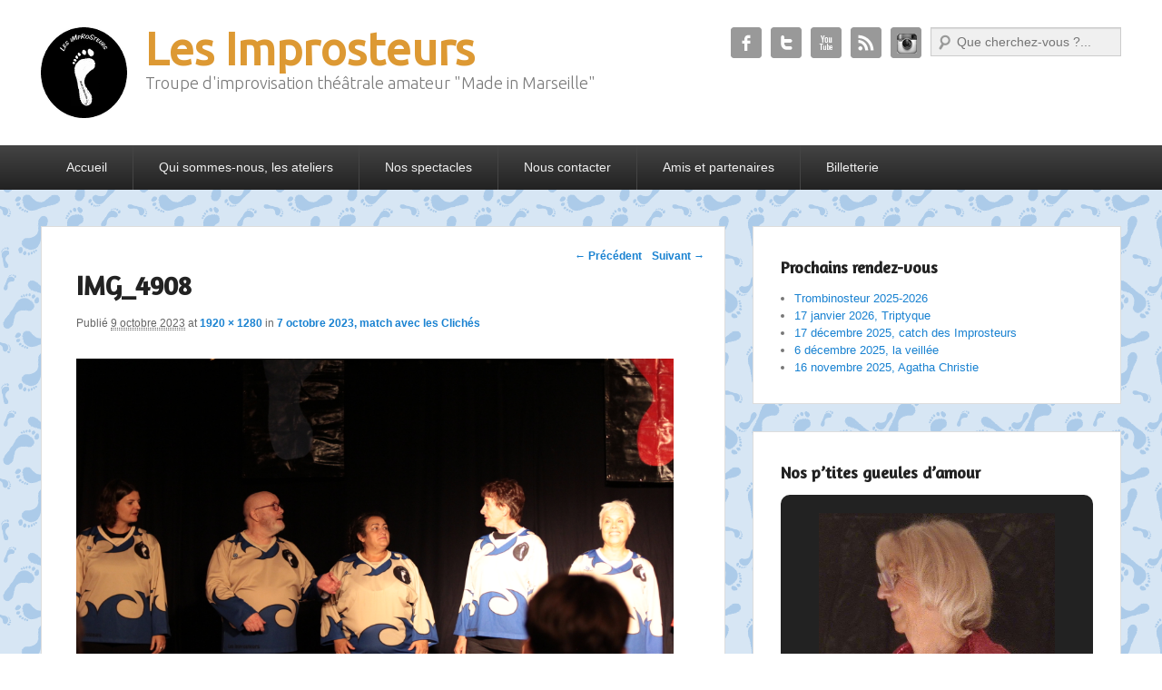

--- FILE ---
content_type: text/html; charset=UTF-8
request_url: https://improsteurs-marseille.com/7-octobre-2023-match-avec-les-cliches/img_4908/
body_size: 11905
content:
<!DOCTYPE html>
<!--[if IE 7]>
<html class="ie ie7" lang="fr-FR" prefix="og: http://ogp.me/ns#">
<![endif]-->
<!--[if IE 8]>
<html class="ie ie8" lang="fr-FR" prefix="og: http://ogp.me/ns#">
<![endif]-->
<!--[if !(IE 7) & !(IE 8)]><!-->
<html lang="fr-FR" prefix="og: http://ogp.me/ns#">
<!--<![endif]-->
<!--[if lt IE 9]>
    <script src="https://improsteurs-marseille.com/wp-content/themes/catch-evolution-pro/js/catchevolution-ielte8.min.js"></script>
<![endif]-->
<head>
<meta charset="UTF-8" />
<link rel="profile" href="https://gmpg.org/xfn/11" />
<link rel="pingback" href="https://improsteurs-marseille.com/xmlrpc.php" />
<title>IMG_4908 | Les Improsteurs</title>
<meta name="viewport" content="width=device-width, initial-scale=1.0">
<!-- This site is optimized with the Yoast SEO plugin v9.7 - https://yoast.com/wordpress/plugins/seo/ -->
<link rel="canonical" href="https://improsteurs-marseille.com/7-octobre-2023-match-avec-les-cliches/img_4908/" />
<link rel="publisher" href="https://www.google.com/+LesImprosteurs"/>
<meta property="og:locale" content="fr_FR" />
<meta property="og:type" content="article" />
<meta property="og:title" content="IMG_4908 | Les Improsteurs" />
<meta property="og:description" content="Articles similaires" />
<meta property="og:url" content="https://improsteurs-marseille.com/7-octobre-2023-match-avec-les-cliches/img_4908/" />
<meta property="og:site_name" content="Les Improsteurs" />
<meta property="article:publisher" content="https://fr-fr.facebook.com/LesImprosteurs" />
<meta property="og:image" content="https://improsteurs-marseille.com/wp-content/uploads/2023/09/IMG_4908.jpg" />
<meta property="og:image:secure_url" content="https://improsteurs-marseille.com/wp-content/uploads/2023/09/IMG_4908.jpg" />
<meta property="og:image:width" content="1920" />
<meta property="og:image:height" content="1280" />
<meta name="twitter:card" content="summary_large_image" />
<meta name="twitter:description" content="Articles similaires" />
<meta name="twitter:title" content="IMG_4908 | Les Improsteurs" />
<meta name="twitter:site" content="@improsteurs13" />
<meta name="twitter:image" content="https://improsteurs-marseille.com/wp-content/uploads/2023/09/IMG_4908.jpg" />
<meta name="twitter:creator" content="@improsteurs13" />
<script type='application/ld+json'>{"@context":"https://schema.org","@type":"Organization","url":"https://improsteurs-marseille.com/","sameAs":["https://fr-fr.facebook.com/LesImprosteurs","https://www.instagram.com/improsteurs/","https://www.google.com/+LesImprosteurs","https://www.youtube.com/c/lesimprosteurs","https://twitter.com/improsteurs13"],"@id":"https://improsteurs-marseille.com/#organization","name":"Les Improsteurs","logo":"https://improsteurs-marseille.com/wp-content/uploads/2025/12/improsteurs-logo.jpg"}</script>
<script type='application/ld+json'>{"@context":"https://schema.org","@type":"BreadcrumbList","itemListElement":[{"@type":"ListItem","position":1,"item":{"@id":"https://improsteurs-marseille.com/","name":"Accueil"}},{"@type":"ListItem","position":2,"item":{"@id":"https://improsteurs-marseille.com/7-octobre-2023-match-avec-les-cliches/","name":"7 octobre 2023, match avec les Clich\u00e9s"}},{"@type":"ListItem","position":3,"item":{"@id":"https://improsteurs-marseille.com/7-octobre-2023-match-avec-les-cliches/img_4908/","name":"IMG_4908"}}]}</script>
<!-- / Yoast SEO plugin. -->

<link rel='dns-prefetch' href='//s0.wp.com' />
<link rel='dns-prefetch' href='//s.w.org' />
<link rel="alternate" type="application/rss+xml" title="Les Improsteurs &raquo; Flux" href="https://improsteurs-marseille.com/feed/" />
<link rel="alternate" type="application/rss+xml" title="Les Improsteurs &raquo; Flux des commentaires" href="https://improsteurs-marseille.com/comments/feed/" />
<link rel="alternate" type="application/rss+xml" title="Les Improsteurs &raquo; IMG_4908 Flux des commentaires" href="https://improsteurs-marseille.com/7-octobre-2023-match-avec-les-cliches/img_4908/feed/" />
		<script type="text/javascript">
			window._wpemojiSettings = {"baseUrl":"https:\/\/s.w.org\/images\/core\/emoji\/11\/72x72\/","ext":".png","svgUrl":"https:\/\/s.w.org\/images\/core\/emoji\/11\/svg\/","svgExt":".svg","source":{"concatemoji":"https:\/\/improsteurs-marseille.com\/wp-includes\/js\/wp-emoji-release.min.js?ver=4.9.28"}};
			!function(e,a,t){var n,r,o,i=a.createElement("canvas"),p=i.getContext&&i.getContext("2d");function s(e,t){var a=String.fromCharCode;p.clearRect(0,0,i.width,i.height),p.fillText(a.apply(this,e),0,0);e=i.toDataURL();return p.clearRect(0,0,i.width,i.height),p.fillText(a.apply(this,t),0,0),e===i.toDataURL()}function c(e){var t=a.createElement("script");t.src=e,t.defer=t.type="text/javascript",a.getElementsByTagName("head")[0].appendChild(t)}for(o=Array("flag","emoji"),t.supports={everything:!0,everythingExceptFlag:!0},r=0;r<o.length;r++)t.supports[o[r]]=function(e){if(!p||!p.fillText)return!1;switch(p.textBaseline="top",p.font="600 32px Arial",e){case"flag":return s([55356,56826,55356,56819],[55356,56826,8203,55356,56819])?!1:!s([55356,57332,56128,56423,56128,56418,56128,56421,56128,56430,56128,56423,56128,56447],[55356,57332,8203,56128,56423,8203,56128,56418,8203,56128,56421,8203,56128,56430,8203,56128,56423,8203,56128,56447]);case"emoji":return!s([55358,56760,9792,65039],[55358,56760,8203,9792,65039])}return!1}(o[r]),t.supports.everything=t.supports.everything&&t.supports[o[r]],"flag"!==o[r]&&(t.supports.everythingExceptFlag=t.supports.everythingExceptFlag&&t.supports[o[r]]);t.supports.everythingExceptFlag=t.supports.everythingExceptFlag&&!t.supports.flag,t.DOMReady=!1,t.readyCallback=function(){t.DOMReady=!0},t.supports.everything||(n=function(){t.readyCallback()},a.addEventListener?(a.addEventListener("DOMContentLoaded",n,!1),e.addEventListener("load",n,!1)):(e.attachEvent("onload",n),a.attachEvent("onreadystatechange",function(){"complete"===a.readyState&&t.readyCallback()})),(n=t.source||{}).concatemoji?c(n.concatemoji):n.wpemoji&&n.twemoji&&(c(n.twemoji),c(n.wpemoji)))}(window,document,window._wpemojiSettings);
		</script>
		<style type="text/css">
img.wp-smiley,
img.emoji {
	display: inline !important;
	border: none !important;
	box-shadow: none !important;
	height: 1em !important;
	width: 1em !important;
	margin: 0 .07em !important;
	vertical-align: -0.1em !important;
	background: none !important;
	padding: 0 !important;
}
</style>
<link rel='stylesheet' id='juiz_last_tweet_widget-css'  href='https://improsteurs-marseille.com/wp-content/plugins/juiz-last-tweet-widget/css/juiz_last_tweet.css?ver=1.3.7' type='text/css' media='all' />
<link rel='stylesheet' id='quoty-css'  href='https://improsteurs-marseille.com/wp-content/plugins/quoty/public/css/quoty-public.min.css?ver=1.0.0' type='text/css' media='all' />
<link rel='stylesheet' id='catchevolution-web-font-css'  href='https://fonts.googleapis.com/css?family=Ubuntu:300,300italic,regular,italic,600,600italic|Amaranth:300,300italic,regular,italic,600,600italic&#038;subset=latin' type='text/css' media='all' />
<link rel='stylesheet' id='catch-evolution-css'  href='https://improsteurs-marseille.com/wp-content/themes/catch-evolution-pro/style.css' type='text/css' media='all' />
<link rel='stylesheet' id='catchevolution-responsive-css'  href='https://improsteurs-marseille.com/wp-content/themes/catch-evolution-pro/css/responsive.css?ver=4.9.28' type='text/css' media='all' />
<!--[if lt IE 9]>
<link rel='stylesheet' id='catchevolution-ie-css'  href='https://improsteurs-marseille.com/wp-content/themes/catch-evolution-pro/css/ie.css?ver=20141123' type='text/css' media='all' />
<![endif]-->
<link rel='stylesheet' id='tablepress-default-css'  href='https://improsteurs-marseille.com/wp-content/tablepress-combined.min.css?ver=7' type='text/css' media='all' />
<link rel='stylesheet' id='jetpack_css-css'  href='https://improsteurs-marseille.com/wp-content/plugins/jetpack/css/jetpack.css?ver=7.1.5' type='text/css' media='all' />
<link rel='stylesheet' id='jquery.lightbox.min.css-css'  href='https://improsteurs-marseille.com/wp-content/plugins/wp-jquery-lightbox/styles/lightbox.min.css?ver=1.4.6' type='text/css' media='all' />
<script>if (document.location.protocol != "https:") {document.location = document.URL.replace(/^http:/i, "https:");}</script><script type='text/javascript' src='https://improsteurs-marseille.com/wp-includes/js/jquery/jquery.js?ver=1.12.4'></script>
<script type='text/javascript' src='https://improsteurs-marseille.com/wp-includes/js/jquery/jquery-migrate.min.js?ver=1.4.1'></script>
<script type='text/javascript'>
/* <![CDATA[ */
var related_posts_js_options = {"post_heading":"h4"};
/* ]]> */
</script>
<script type='text/javascript' src='https://improsteurs-marseille.com/wp-content/plugins/jetpack/_inc/build/related-posts/related-posts.min.js?ver=20190204'></script>
<link rel='https://api.w.org/' href='https://improsteurs-marseille.com/wp-json/' />
<link rel="EditURI" type="application/rsd+xml" title="RSD" href="https://improsteurs-marseille.com/xmlrpc.php?rsd" />
<link rel="wlwmanifest" type="application/wlwmanifest+xml" href="https://improsteurs-marseille.com/wp-includes/wlwmanifest.xml" /> 
<meta name="generator" content="WordPress 4.9.28" />
<link rel='shortlink' href='https://wp.me/a4Z3Qw-5g2' />
<link rel="alternate" type="application/json+oembed" href="https://improsteurs-marseille.com/wp-json/oembed/1.0/embed?url=https%3A%2F%2Fimprosteurs-marseille.com%2F7-octobre-2023-match-avec-les-cliches%2Fimg_4908%2F" />
<link rel="alternate" type="text/xml+oembed" href="https://improsteurs-marseille.com/wp-json/oembed/1.0/embed?url=https%3A%2F%2Fimprosteurs-marseille.com%2F7-octobre-2023-match-avec-les-cliches%2Fimg_4908%2F&#038;format=xml" />
<style type="text/css"><!--
--></style>
<link rel='dns-prefetch' href='//v0.wordpress.com'/>
<link rel="shortcut icon" href="https://improsteurs-marseille.com/wp-content/uploads/2014/08/favicon-improsteurs.ico" type="image/x-icon" /><!-- Les Improsteurs inline CSS Styles -->
<style type="text/css" media="screen">
#header-content { padding-top: 30.00px; }
#header-content { padding-bottom: 30.00px; }
body, input, textarea { font-family: Tahoma, Geneva, sans-serif; }
#site-title a, #site-description { font-family: Ubuntu, sans-serif; }
h1, h2, h3, h4, h5, h6 { font-family: Amaranth, sans-serif; }
@media screen and (min-width: 961px) {
#site-title { font-size: 50.00px; line-height: 46.00px;  }
#site-description { font-size: 18.00px; line-height: 1.62em;  }
.hentry h1, .no-sidebar .entry-title, .error404 .entry-title { font-size: 30.00px; line-height: 1.62em;  }
}
</style>
<!-- refreshing cache --><link rel="apple-touch-icon-precomposed" href="https://improsteurs-marseille.com/wp-content/themes/catch-evolution/images/apple-touch-icon.png" />	<style type="text/css">
			#site-title a {
			color: #dd9933;
		}
			</style>
	<style type="text/css" id="custom-background-css">
body.custom-background { background-color: #ffffff; background-image: url("https://improsteurs-marseille.com/wp-content/uploads/2014/08/fond-bleu.png"); background-position: left top; background-size: auto; background-repeat: repeat; background-attachment: scroll; }
</style>
			<link rel="stylesheet" type="text/css" id="wp-custom-css" href="https://improsteurs-marseille.com/?custom-css=10326e6392" />
		</head>

<body data-rsssl=1 class="attachment attachment-template-default single single-attachment postid-20214 attachmentid-20214 attachment-jpeg custom-background right-sidebar">


<div id="page" class="hfeed site">

		
            
	<header id="branding" role="banner">
    	
        
    	<div id="header-content" class="clearfix">
        
        	<div class="wrapper">
				<div id="logo-wrap" class="clearfix"><div id="site-logo" class="title-right"><a href="https://improsteurs-marseille.com/" title="Les Improsteurs"><img src="https://improsteurs-marseille.com/wp-content/uploads/2014/07/logo-improsteurs-1001.png" alt="Les Improsteurs" /></a></div><!-- #site-logo --> 
			<div id="site-details" class="normal">
							<h1 id="site-title"><a href="https://improsteurs-marseille.com/" title="Les Improsteurs" rel="home">Les Improsteurs</a></h1>
			  
							<h2 id="site-description">Troupe d&#039;improvisation théâtrale amateur &quot;Made in Marseille&quot;</h2>
					</div>   
		</div><!-- #logo-wrap -->
<div id="sidebar-header-right" class="widget-area sidebar-top clearfix">
	<aside id="widget_catchevolution_social_search_widget-6" class="widget widget_widget_catchevolution_social_search_widget">
		<div class="social-profile"><ul><li class="facebook"><a href="https://fr-fr.facebook.com/LesImprosteurs" title="Facebook" target="_blank">Facebook</a></li><li class="twitter"><a href="https://twitter.com/improsteurs13" title="Twitter" target="_blank">Twitter</a></li><li class="you-tube"><a href="https://www.youtube.com/c/lesimprosteurs" title="YouTube" target="_blank">YouTube</a></li><li class="rss"><a href="https://improsteurs-marseille.com/feed/" title="RSS" target="_blank">RSS</a></li><li class="instagram"><a href="https://www.instagram.com/improsteurs/?igshid=NTc4MTIwNjQ2YQ%3D%3D" title="Instagram" target="_blank">Instagram</a></li><li class="social-search">	<form method="get" id="searchform" action="https://improsteurs-marseille.com/">
		<label for="s" class="assistive-text">Recherche</label>
		<input type="text" class="field" name="s" id="s" placeholder="Que cherchez-vous ?..." />
		<input type="submit" class="submit" name="submit" id="searchsubmit" value="Recherche" />
	</form>
</li>
		</ul></div></aside></div> <!-- #sidebar-top -->
            </div><!-- .wrapper -->
            
      	</div><!-- #header-content -->
        
    	           
        
	</header><!-- #branding -->
    
        <!-- Disable Header Image -->	
    <div id="header-menu">
        <nav id="access" role="navigation">
            <h3 class="assistive-text">Premier menu</h3>
                        <div class="skip-link"><a class="assistive-text" href="#content" title="Passer au contenu principal">Passer au contenu principal</a></div>
            <div class="skip-link"><a class="assistive-text" href="#secondary" title="Passer au contenu secondaire">Passer au contenu secondaire</a></div>
                    
            <div class="menu-header-container wrapper"><ul class="menu"><li id="menu-item-246" class="menu-item menu-item-type-post_type menu-item-object-page menu-item-home menu-item-246"><a href="https://improsteurs-marseille.com/">Accueil</a></li>
<li id="menu-item-261" class="menu-item menu-item-type-custom menu-item-object-custom menu-item-has-children menu-item-261"><a>Qui sommes-nous, les ateliers</a>
<ul class="sub-menu">
	<li id="menu-item-18093" class="menu-item menu-item-type-post_type menu-item-object-post menu-item-18093"><a href="https://improsteurs-marseille.com/le-trombinosteur-2022-2023/">Le trombinosteur 2024-2025</a></li>
	<li id="menu-item-13628" class="menu-item menu-item-type-post_type menu-item-object-page menu-item-13628"><a href="https://improsteurs-marseille.com/ateliers/">Ateliers en 2025-2026</a></li>
	<li id="menu-item-229" class="menu-item menu-item-type-post_type menu-item-object-page menu-item-229"><a href="https://improsteurs-marseille.com/qui/lassociation-en-corps-et-tous-jours/">L’association “En Corps et Tous Jours”</a></li>
	<li id="menu-item-230" class="menu-item menu-item-type-post_type menu-item-object-page menu-item-230"><a href="https://improsteurs-marseille.com/qui/hymne-improsteurs/">L’hymne des Improsteurs</a></li>
</ul>
</li>
<li id="menu-item-262" class="menu-item menu-item-type-custom menu-item-object-custom menu-item-has-children menu-item-262"><a href="https://wp.me/p4Z3Qw-3xo">Nos spectacles</a>
<ul class="sub-menu">
	<li id="menu-item-16779" class="menu-item menu-item-type-post_type menu-item-object-post menu-item-16779"><a href="https://improsteurs-marseille.com/nos-spectacles-en-2022-2023/">Nos spectacles en 2025-2026</a></li>
	<li id="menu-item-2139" class="menu-item menu-item-type-post_type menu-item-object-page menu-item-2139"><a href="https://improsteurs-marseille.com/activites/voir-jouer/">Pour venir nous voir jouer</a></li>
	<li id="menu-item-3443" class="menu-item menu-item-type-post_type menu-item-object-page menu-item-3443"><a href="https://improsteurs-marseille.com/activites/saisons-precedentes/">Saisons précédentes</a></li>
</ul>
</li>
<li id="menu-item-265" class="menu-item menu-item-type-custom menu-item-object-custom menu-item-has-children menu-item-265"><a>Nous contacter</a>
<ul class="sub-menu">
	<li id="menu-item-2193" class="menu-item menu-item-type-post_type menu-item-object-page menu-item-2193"><a href="https://improsteurs-marseille.com/activites/voir-jouer/">Pour venir nous voir jouer</a></li>
	<li id="menu-item-223" class="menu-item menu-item-type-post_type menu-item-object-page menu-item-223"><a href="https://improsteurs-marseille.com/nous-retrouver-contacter/contact-mail-telephone/">Contact e-mail, téléphone</a></li>
</ul>
</li>
<li id="menu-item-264" class="menu-item menu-item-type-custom menu-item-object-custom menu-item-has-children menu-item-264"><a>Amis et partenaires</a>
<ul class="sub-menu">
	<li id="menu-item-62" class="menu-item menu-item-type-post_type menu-item-object-page menu-item-62"><a href="https://improsteurs-marseille.com/nos-amis/ils-nous-aident/">Ils nous aident, on les aime</a></li>
	<li id="menu-item-231" class="menu-item menu-item-type-post_type menu-item-object-page menu-item-231"><a href="https://improsteurs-marseille.com/nos-amis/nous-avons-joue-avec/">Nous avons joué avec…</a></li>
</ul>
</li>
<li id="menu-item-12282" class="menu-item menu-item-type-post_type menu-item-object-page menu-item-12282"><a href="https://improsteurs-marseille.com/billeterie/">Billetterie</a></li>
</ul></div> 		
                   
            </nav><!-- #access -->
            
        </div><!-- #header-menu -->    
	    
	<div id="main">
    	<div class="wrapper">
        	
			 
        	
            <div class="content-sidebar-wrap">

			            
            <div id="primary">
            
                                
                <div id="content" role="main">
                    
			
				<nav id="nav-single">
					<h3 class="assistive-text">Parcourir les 'images</h3>
					<span class="nav-previous"><a href='https://improsteurs-marseille.com/7-octobre-2023-match-avec-les-cliches/img_4906/'>&larr; Précédent</a></span>
					<span class="nav-next"><a href='https://improsteurs-marseille.com/7-octobre-2023-match-avec-les-cliches/img_4911/'>Suivant &rarr;</a></span>
				</nav><!-- #nav-single -->

					<article id="post-20214" class="post-20214 attachment type-attachment status-inherit hentry">
						<header class="entry-header">
							<h1 class="entry-title">IMG_4908</h1>

							<div class="entry-meta">
								<span class="meta-prep meta-prep-entry-date">Publié </span> <span class="entry-date"><abbr class="published" title="18 h 40 min">9 octobre 2023</abbr></span> at <a href="https://improsteurs-marseille.com/wp-content/uploads/2023/09/IMG_4908.jpg" title="Lien image grande taille">1920 &times; 1280</a> in <a href="https://improsteurs-marseille.com/7-octobre-2023-match-avec-les-cliches/" title="Return to 7 octobre 2023, match avec les Clichés" rel="gallery">7 octobre 2023, match avec les Clichés</a>							</div><!-- .entry-meta -->

						</header><!-- .entry-header -->

						<div class="entry-content">

							<div class="entry-attachment">
								<div class="attachment">
									<a href="https://improsteurs-marseille.com/7-octobre-2023-match-avec-les-cliches/img_4911/" title="IMG_4908" rel="attachment"><img width="848" height="565" src="https://improsteurs-marseille.com/wp-content/uploads/2023/09/IMG_4908.jpg" class="attachment-848x1024 size-848x1024" alt="" srcset="https://improsteurs-marseille.com/wp-content/uploads/2023/09/IMG_4908.jpg 1920w, https://improsteurs-marseille.com/wp-content/uploads/2023/09/IMG_4908-300x200.jpg 300w, https://improsteurs-marseille.com/wp-content/uploads/2023/09/IMG_4908-768x512.jpg 768w, https://improsteurs-marseille.com/wp-content/uploads/2023/09/IMG_4908-800x533.jpg 800w" sizes="(max-width: 848px) 100vw, 848px" /></a>

																	</div><!-- .attachment -->

							</div><!-- .entry-attachment -->

							<div class="entry-description">
								
<div id='jp-relatedposts' class='jp-relatedposts' >
	<h3 class="jp-relatedposts-headline"><em>Articles similaires</em></h3>
</div>															</div><!-- .entry-description -->

						</div><!-- .entry-content -->
                        <footer class="entry-meta">
							                        </footer><!-- .entry-meta -->

					</article><!-- #post-20214 -->

                    	<div id="comments">
	
	
	
		<div id="respond" class="comment-respond">
		<h3 id="reply-title" class="comment-reply-title">Laisser un commentaire <small><a rel="nofollow" id="cancel-comment-reply-link" href="/7-octobre-2023-match-avec-les-cliches/img_4908/#respond" style="display:none;">Annuler la réponse</a></small></h3><p class="must-log-in">Vous devez <a href="https://improsteurs-marseille.com/wp-login.php?redirect_to=https%3A%2F%2Fimprosteurs-marseille.com%2F7-octobre-2023-match-avec-les-cliches%2Fimg_4908%2F">être connecté</a> pour publier un commentaire.</p>	</div><!-- #respond -->
	<p class="akismet_comment_form_privacy_notice">Ce site utilise Akismet pour réduire les indésirables. <a href="https://akismet.com/privacy/" target="_blank" rel="nofollow noopener">En savoir plus sur comment les données de vos commentaires sont utilisées</a>.</p>
</div><!-- #comments -->
				
			</div><!-- #content -->
		</div><!-- #primary -->

        <div id="secondary" class="widget-area" role="complementary">
			<aside id="nav_menu-2" class="widget widget_nav_menu"><h3 class="widget-title">Prochains rendez-vous</h3><div class="menu-prochains-rendez-vous-container"><ul id="menu-prochains-rendez-vous" class="menu"><li id="menu-item-28960" class="menu-item menu-item-type-post_type menu-item-object-post menu-item-28960"><a href="https://improsteurs-marseille.com/trombinosteur-2025-2026/">Trombinosteur 2025-2026</a></li>
<li id="menu-item-28519" class="menu-item menu-item-type-post_type menu-item-object-post menu-item-28519"><a href="https://improsteurs-marseille.com/17-janvier-2026-triptyque/">17 janvier 2026, Triptyque</a></li>
<li id="menu-item-28617" class="menu-item menu-item-type-post_type menu-item-object-post menu-item-28617"><a href="https://improsteurs-marseille.com/17-decembre-2025-catch-des-improsteurs/">17 décembre 2025, catch des Improsteurs</a></li>
<li id="menu-item-28059" class="menu-item menu-item-type-post_type menu-item-object-post menu-item-28059"><a href="https://improsteurs-marseille.com/6-decembre-2025-la-veillee/">6 décembre 2025, la veillée</a></li>
<li id="menu-item-28000" class="menu-item menu-item-type-post_type menu-item-object-post menu-item-28000"><a href="https://improsteurs-marseille.com/16-novembre-agatha-christie/">16 novembre 2025, Agatha Christie</a></li>
</ul></div></aside><aside id="media_gallery-3" class="widget widget_media_gallery"><h3 class="widget-title">Nos p&#8217;tites gueules d&#8217;amour</h3><p class="jetpack-slideshow-noscript robots-nocontent">Ce diaporama nécessite JavaScript.</p><div id="gallery-20214-1-slideshow" class="slideshow-window jetpack-slideshow slideshow-black" data-trans="fade" data-autostart="1" data-gallery="[{&quot;src&quot;:&quot;https:\/\/improsteurs-marseille.com\/wp-content\/uploads\/2025\/12\/christine.png&quot;,&quot;id&quot;:&quot;28915&quot;,&quot;title&quot;:&quot;christine&quot;,&quot;alt&quot;:&quot;&quot;,&quot;caption&quot;:&quot;&quot;,&quot;itemprop&quot;:&quot;image&quot;},{&quot;src&quot;:&quot;https:\/\/improsteurs-marseille.com\/wp-content\/uploads\/2025\/12\/WhatsApp-Image-2025-12-18-at-00.08.31-1-576x768.jpeg&quot;,&quot;id&quot;:&quot;28885&quot;,&quot;title&quot;:&quot;WhatsApp Image 2025-12-18 at 00.08.31 (1)&quot;,&quot;alt&quot;:&quot;&quot;,&quot;caption&quot;:&quot;&quot;,&quot;itemprop&quot;:&quot;image&quot;},{&quot;src&quot;:&quot;https:\/\/improsteurs-marseille.com\/wp-content\/uploads\/2025\/12\/celine-696x768.jpg&quot;,&quot;id&quot;:&quot;28914&quot;,&quot;title&quot;:&quot;celine&quot;,&quot;alt&quot;:&quot;&quot;,&quot;caption&quot;:&quot;&quot;,&quot;itemprop&quot;:&quot;image&quot;},{&quot;src&quot;:&quot;https:\/\/improsteurs-marseille.com\/wp-content\/uploads\/2025\/12\/carine-800x725.png&quot;,&quot;id&quot;:&quot;28941&quot;,&quot;title&quot;:&quot;carine&quot;,&quot;alt&quot;:&quot;&quot;,&quot;caption&quot;:&quot;&quot;,&quot;itemprop&quot;:&quot;image&quot;},{&quot;src&quot;:&quot;https:\/\/improsteurs-marseille.com\/wp-content\/uploads\/2025\/12\/WhatsApp-Image-2025-12-18-at-00.10.56-800x600.jpeg&quot;,&quot;id&quot;:&quot;28899&quot;,&quot;title&quot;:&quot;WhatsApp Image 2025-12-18 at 00.10.56&quot;,&quot;alt&quot;:&quot;&quot;,&quot;caption&quot;:&quot;&quot;,&quot;itemprop&quot;:&quot;image&quot;},{&quot;src&quot;:&quot;https:\/\/improsteurs-marseille.com\/wp-content\/uploads\/2025\/12\/audrey-a-469x768.png&quot;,&quot;id&quot;:&quot;28938&quot;,&quot;title&quot;:&quot;audrey a&quot;,&quot;alt&quot;:&quot;&quot;,&quot;caption&quot;:&quot;&quot;,&quot;itemprop&quot;:&quot;image&quot;},{&quot;src&quot;:&quot;https:\/\/improsteurs-marseille.com\/wp-content\/uploads\/2025\/12\/IMG_20251217_210434-800x600.jpg&quot;,&quot;id&quot;:&quot;28742&quot;,&quot;title&quot;:&quot;IMG_20251217_210434&quot;,&quot;alt&quot;:&quot;&quot;,&quot;caption&quot;:&quot;&quot;,&quot;itemprop&quot;:&quot;image&quot;},{&quot;src&quot;:&quot;https:\/\/improsteurs-marseille.com\/wp-content\/uploads\/2017\/12\/P1140618-Copier-1.jpg&quot;,&quot;id&quot;:&quot;8633&quot;,&quot;title&quot;:&quot;P1140618 (Copier)&quot;,&quot;alt&quot;:&quot;&quot;,&quot;caption&quot;:&quot;&quot;,&quot;itemprop&quot;:&quot;image&quot;},{&quot;src&quot;:&quot;https:\/\/improsteurs-marseille.com\/wp-content\/uploads\/2025\/12\/aurel-2.png&quot;,&quot;id&quot;:&quot;28940&quot;,&quot;title&quot;:&quot;aurel 2&quot;,&quot;alt&quot;:&quot;&quot;,&quot;caption&quot;:&quot;&quot;,&quot;itemprop&quot;:&quot;image&quot;},{&quot;src&quot;:&quot;https:\/\/improsteurs-marseille.com\/wp-content\/uploads\/2025\/12\/IMG_20251217_210628_1-800x600.jpg&quot;,&quot;id&quot;:&quot;28746&quot;,&quot;title&quot;:&quot;IMG_20251217_210628_1&quot;,&quot;alt&quot;:&quot;&quot;,&quot;caption&quot;:&quot;&quot;,&quot;itemprop&quot;:&quot;image&quot;},{&quot;src&quot;:&quot;https:\/\/improsteurs-marseille.com\/wp-content\/uploads\/2025\/10\/copie-0_IMG_0812-576x768.jpg&quot;,&quot;id&quot;:&quot;28324&quot;,&quot;title&quot;:&quot;_copie-0_IMG_0812&quot;,&quot;alt&quot;:&quot;&quot;,&quot;caption&quot;:&quot;&quot;,&quot;itemprop&quot;:&quot;image&quot;},{&quot;src&quot;:&quot;https:\/\/improsteurs-marseille.com\/wp-content\/uploads\/2025\/12\/mathieu.png&quot;,&quot;id&quot;:&quot;28926&quot;,&quot;title&quot;:&quot;mathieu&quot;,&quot;alt&quot;:&quot;&quot;,&quot;caption&quot;:&quot;&quot;,&quot;itemprop&quot;:&quot;image&quot;},{&quot;src&quot;:&quot;https:\/\/improsteurs-marseille.com\/wp-content\/uploads\/2025\/12\/IMG_20251217_190625-800x600.jpg&quot;,&quot;id&quot;:&quot;28645&quot;,&quot;title&quot;:&quot;IMG_20251217_190625&quot;,&quot;alt&quot;:&quot;&quot;,&quot;caption&quot;:&quot;&quot;,&quot;itemprop&quot;:&quot;image&quot;},{&quot;src&quot;:&quot;https:\/\/improsteurs-marseille.com\/wp-content\/uploads\/2025\/12\/WhatsApp-Image-2025-12-17-at-22.55.23-3-800x600.jpeg&quot;,&quot;id&quot;:&quot;28847&quot;,&quot;title&quot;:&quot;WhatsApp Image 2025-12-17 at 22.55.23 (3)&quot;,&quot;alt&quot;:&quot;&quot;,&quot;caption&quot;:&quot;&quot;,&quot;itemprop&quot;:&quot;image&quot;},{&quot;src&quot;:&quot;https:\/\/improsteurs-marseille.com\/wp-content\/uploads\/2025\/12\/viviane.png&quot;,&quot;id&quot;:&quot;28936&quot;,&quot;title&quot;:&quot;viviane&quot;,&quot;alt&quot;:&quot;&quot;,&quot;caption&quot;:&quot;&quot;,&quot;itemprop&quot;:&quot;image&quot;},{&quot;src&quot;:&quot;https:\/\/improsteurs-marseille.com\/wp-content\/uploads\/2025\/12\/audrey-b-3-653x768.png&quot;,&quot;id&quot;:&quot;28939&quot;,&quot;title&quot;:&quot;audrey b 3&quot;,&quot;alt&quot;:&quot;&quot;,&quot;caption&quot;:&quot;&quot;,&quot;itemprop&quot;:&quot;image&quot;},{&quot;src&quot;:&quot;https:\/\/improsteurs-marseille.com\/wp-content\/uploads\/2025\/10\/IMG_0084-800x600.jpg&quot;,&quot;id&quot;:&quot;28137&quot;,&quot;title&quot;:&quot;IMG_0084&quot;,&quot;alt&quot;:&quot;&quot;,&quot;caption&quot;:&quot;&quot;,&quot;itemprop&quot;:&quot;image&quot;},{&quot;src&quot;:&quot;https:\/\/improsteurs-marseille.com\/wp-content\/uploads\/2025\/10\/copie-0_IMG_0585-576x768.jpg&quot;,&quot;id&quot;:&quot;28265&quot;,&quot;title&quot;:&quot;_copie-0_IMG_0585&quot;,&quot;alt&quot;:&quot;&quot;,&quot;caption&quot;:&quot;&quot;,&quot;itemprop&quot;:&quot;image&quot;},{&quot;src&quot;:&quot;https:\/\/improsteurs-marseille.com\/wp-content\/uploads\/2025\/12\/IMG_20251217_190651-800x600.jpg&quot;,&quot;id&quot;:&quot;28647&quot;,&quot;title&quot;:&quot;IMG_20251217_190651&quot;,&quot;alt&quot;:&quot;&quot;,&quot;caption&quot;:&quot;&quot;,&quot;itemprop&quot;:&quot;image&quot;},{&quot;src&quot;:&quot;https:\/\/improsteurs-marseille.com\/wp-content\/uploads\/2025\/10\/copie-0_IMG_1457-576x768.jpg&quot;,&quot;id&quot;:&quot;28401&quot;,&quot;title&quot;:&quot;_copie-0_IMG_1457&quot;,&quot;alt&quot;:&quot;&quot;,&quot;caption&quot;:&quot;&quot;,&quot;itemprop&quot;:&quot;image&quot;},{&quot;src&quot;:&quot;https:\/\/improsteurs-marseille.com\/wp-content\/uploads\/2025\/12\/melodie-800x680.png&quot;,&quot;id&quot;:&quot;28927&quot;,&quot;title&quot;:&quot;melodie&quot;,&quot;alt&quot;:&quot;&quot;,&quot;caption&quot;:&quot;&quot;,&quot;itemprop&quot;:&quot;image&quot;},{&quot;src&quot;:&quot;https:\/\/improsteurs-marseille.com\/wp-content\/uploads\/2025\/10\/copie-0_IMG_1264-800x600.jpg&quot;,&quot;id&quot;:&quot;28386&quot;,&quot;title&quot;:&quot;_copie-0_IMG_1264&quot;,&quot;alt&quot;:&quot;&quot;,&quot;caption&quot;:&quot;&quot;,&quot;itemprop&quot;:&quot;image&quot;},{&quot;src&quot;:&quot;https:\/\/improsteurs-marseille.com\/wp-content\/uploads\/2025\/10\/IMG_0037-576x768.jpg&quot;,&quot;id&quot;:&quot;28151&quot;,&quot;title&quot;:&quot;IMG_0037&quot;,&quot;alt&quot;:&quot;&quot;,&quot;caption&quot;:&quot;&quot;,&quot;itemprop&quot;:&quot;image&quot;},{&quot;src&quot;:&quot;https:\/\/improsteurs-marseille.com\/wp-content\/uploads\/2025\/12\/thomas-800x641.png&quot;,&quot;id&quot;:&quot;28932&quot;,&quot;title&quot;:&quot;thomas&quot;,&quot;alt&quot;:&quot;&quot;,&quot;caption&quot;:&quot;&quot;,&quot;itemprop&quot;:&quot;image&quot;},{&quot;src&quot;:&quot;https:\/\/improsteurs-marseille.com\/wp-content\/uploads\/2025\/12\/alain.png&quot;,&quot;id&quot;:&quot;28937&quot;,&quot;title&quot;:&quot;alain&quot;,&quot;alt&quot;:&quot;&quot;,&quot;caption&quot;:&quot;&quot;,&quot;itemprop&quot;:&quot;image&quot;},{&quot;src&quot;:&quot;https:\/\/improsteurs-marseille.com\/wp-content\/uploads\/2025\/12\/IMG_20251217_200014-800x600.jpg&quot;,&quot;id&quot;:&quot;28701&quot;,&quot;title&quot;:&quot;IMG_20251217_200014&quot;,&quot;alt&quot;:&quot;&quot;,&quot;caption&quot;:&quot;&quot;,&quot;itemprop&quot;:&quot;image&quot;},{&quot;src&quot;:&quot;https:\/\/improsteurs-marseille.com\/wp-content\/uploads\/2025\/10\/copie-0_IMG_0706-576x768.jpg&quot;,&quot;id&quot;:&quot;28292&quot;,&quot;title&quot;:&quot;_copie-0_IMG_0706&quot;,&quot;alt&quot;:&quot;&quot;,&quot;caption&quot;:&quot;&quot;,&quot;itemprop&quot;:&quot;image&quot;},{&quot;src&quot;:&quot;https:\/\/improsteurs-marseille.com\/wp-content\/uploads\/2025\/12\/isa.png&quot;,&quot;id&quot;:&quot;28920&quot;,&quot;title&quot;:&quot;isa&quot;,&quot;alt&quot;:&quot;&quot;,&quot;caption&quot;:&quot;&quot;,&quot;itemprop&quot;:&quot;image&quot;},{&quot;src&quot;:&quot;https:\/\/improsteurs-marseille.com\/wp-content\/uploads\/2025\/12\/WhatsApp-Image-2025-12-18-at-00.10.55-800x600.jpeg&quot;,&quot;id&quot;:&quot;28898&quot;,&quot;title&quot;:&quot;WhatsApp Image 2025-12-18 at 00.10.55&quot;,&quot;alt&quot;:&quot;&quot;,&quot;caption&quot;:&quot;&quot;,&quot;itemprop&quot;:&quot;image&quot;},{&quot;src&quot;:&quot;https:\/\/improsteurs-marseille.com\/wp-content\/uploads\/2025\/12\/gege.png&quot;,&quot;id&quot;:&quot;28919&quot;,&quot;title&quot;:&quot;gege&quot;,&quot;alt&quot;:&quot;&quot;,&quot;caption&quot;:&quot;&quot;,&quot;itemprop&quot;:&quot;image&quot;},{&quot;src&quot;:&quot;https:\/\/improsteurs-marseille.com\/wp-content\/uploads\/2025\/12\/IMG_20251217_200604-800x600.jpg&quot;,&quot;id&quot;:&quot;28711&quot;,&quot;title&quot;:&quot;IMG_20251217_200604&quot;,&quot;alt&quot;:&quot;&quot;,&quot;caption&quot;:&quot;&quot;,&quot;itemprop&quot;:&quot;image&quot;},{&quot;src&quot;:&quot;https:\/\/improsteurs-marseille.com\/wp-content\/uploads\/2025\/12\/IMG_20251217_212821-800x600.jpg&quot;,&quot;id&quot;:&quot;28787&quot;,&quot;title&quot;:&quot;IMG_20251217_212821&quot;,&quot;alt&quot;:&quot;&quot;,&quot;caption&quot;:&quot;&quot;,&quot;itemprop&quot;:&quot;image&quot;},{&quot;src&quot;:&quot;https:\/\/improsteurs-marseille.com\/wp-content\/uploads\/2025\/12\/WhatsApp-Image-2025-12-17-at-22.55.18-2-800x600.jpeg&quot;,&quot;id&quot;:&quot;28818&quot;,&quot;title&quot;:&quot;WhatsApp Image 2025-12-17 at 22.55.18 (2)&quot;,&quot;alt&quot;:&quot;&quot;,&quot;caption&quot;:&quot;&quot;,&quot;itemprop&quot;:&quot;image&quot;},{&quot;src&quot;:&quot;https:\/\/improsteurs-marseille.com\/wp-content\/uploads\/2019\/09\/PB094624-Copier-800x600.jpg&quot;,&quot;id&quot;:&quot;12485&quot;,&quot;title&quot;:&quot;&quot;,&quot;alt&quot;:&quot;&quot;,&quot;caption&quot;:&quot; &quot;,&quot;itemprop&quot;:&quot;image&quot;},{&quot;src&quot;:&quot;https:\/\/improsteurs-marseille.com\/wp-content\/uploads\/2025\/12\/WhatsApp-Image-2025-12-17-at-22.55.12-800x600.jpeg&quot;,&quot;id&quot;:&quot;28815&quot;,&quot;title&quot;:&quot;WhatsApp Image 2025-12-17 at 22.55.12&quot;,&quot;alt&quot;:&quot;&quot;,&quot;caption&quot;:&quot;&quot;,&quot;itemprop&quot;:&quot;image&quot;},{&quot;src&quot;:&quot;https:\/\/improsteurs-marseille.com\/wp-content\/uploads\/2025\/12\/IMG_20251217_212512-800x600.jpg&quot;,&quot;id&quot;:&quot;28774&quot;,&quot;title&quot;:&quot;IMG_20251217_212512&quot;,&quot;alt&quot;:&quot;&quot;,&quot;caption&quot;:&quot;&quot;,&quot;itemprop&quot;:&quot;image&quot;},{&quot;src&quot;:&quot;https:\/\/improsteurs-marseille.com\/wp-content\/uploads\/2025\/12\/laurent.png&quot;,&quot;id&quot;:&quot;28922&quot;,&quot;title&quot;:&quot;laurent&quot;,&quot;alt&quot;:&quot;&quot;,&quot;caption&quot;:&quot;&quot;,&quot;itemprop&quot;:&quot;image&quot;},{&quot;src&quot;:&quot;https:\/\/improsteurs-marseille.com\/wp-content\/uploads\/2025\/12\/martine.png&quot;,&quot;id&quot;:&quot;28925&quot;,&quot;title&quot;:&quot;martine&quot;,&quot;alt&quot;:&quot;&quot;,&quot;caption&quot;:&quot;&quot;,&quot;itemprop&quot;:&quot;image&quot;},{&quot;src&quot;:&quot;https:\/\/improsteurs-marseille.com\/wp-content\/uploads\/2025\/10\/IMG_0273-800x600.jpg&quot;,&quot;id&quot;:&quot;28543&quot;,&quot;title&quot;:&quot;IMG_0273&quot;,&quot;alt&quot;:&quot;&quot;,&quot;caption&quot;:&quot;&quot;,&quot;itemprop&quot;:&quot;image&quot;},{&quot;src&quot;:&quot;https:\/\/improsteurs-marseille.com\/wp-content\/uploads\/2025\/12\/vincent-d.png&quot;,&quot;id&quot;:&quot;28935&quot;,&quot;title&quot;:&quot;vincent d&quot;,&quot;alt&quot;:&quot;&quot;,&quot;caption&quot;:&quot;&quot;,&quot;itemprop&quot;:&quot;image&quot;},{&quot;src&quot;:&quot;https:\/\/improsteurs-marseille.com\/wp-content\/uploads\/2025\/12\/vincent-b.png&quot;,&quot;id&quot;:&quot;28934&quot;,&quot;title&quot;:&quot;vincent b&quot;,&quot;alt&quot;:&quot;&quot;,&quot;caption&quot;:&quot;&quot;,&quot;itemprop&quot;:&quot;image&quot;},{&quot;src&quot;:&quot;https:\/\/improsteurs-marseille.com\/wp-content\/uploads\/2025\/12\/seb.png&quot;,&quot;id&quot;:&quot;28929&quot;,&quot;title&quot;:&quot;seb&quot;,&quot;alt&quot;:&quot;&quot;,&quot;caption&quot;:&quot;&quot;,&quot;itemprop&quot;:&quot;image&quot;},{&quot;src&quot;:&quot;https:\/\/improsteurs-marseille.com\/wp-content\/uploads\/2025\/12\/cecile.png&quot;,&quot;id&quot;:&quot;28942&quot;,&quot;title&quot;:&quot;cecile&quot;,&quot;alt&quot;:&quot;&quot;,&quot;caption&quot;:&quot;&quot;,&quot;itemprop&quot;:&quot;image&quot;},{&quot;src&quot;:&quot;https:\/\/improsteurs-marseille.com\/wp-content\/uploads\/2025\/12\/WhatsApp-Image-2025-12-17-at-22.55.20-5-800x600.jpeg&quot;,&quot;id&quot;:&quot;28831&quot;,&quot;title&quot;:&quot;WhatsApp Image 2025-12-17 at 22.55.20 (5)&quot;,&quot;alt&quot;:&quot;&quot;,&quot;caption&quot;:&quot;&quot;,&quot;itemprop&quot;:&quot;image&quot;},{&quot;src&quot;:&quot;https:\/\/improsteurs-marseille.com\/wp-content\/uploads\/2025\/12\/florent-800x768.png&quot;,&quot;id&quot;:&quot;28917&quot;,&quot;title&quot;:&quot;florent&quot;,&quot;alt&quot;:&quot;&quot;,&quot;caption&quot;:&quot;&quot;,&quot;itemprop&quot;:&quot;image&quot;},{&quot;src&quot;:&quot;https:\/\/improsteurs-marseille.com\/wp-content\/uploads\/2025\/12\/marie-christine.png&quot;,&quot;id&quot;:&quot;28923&quot;,&quot;title&quot;:&quot;marie christine&quot;,&quot;alt&quot;:&quot;&quot;,&quot;caption&quot;:&quot;&quot;,&quot;itemprop&quot;:&quot;image&quot;},{&quot;src&quot;:&quot;https:\/\/improsteurs-marseille.com\/wp-content\/uploads\/2025\/12\/isabelle-761x768.png&quot;,&quot;id&quot;:&quot;28921&quot;,&quot;title&quot;:&quot;isabelle&quot;,&quot;alt&quot;:&quot;&quot;,&quot;caption&quot;:&quot;&quot;,&quot;itemprop&quot;:&quot;image&quot;},{&quot;src&quot;:&quot;https:\/\/improsteurs-marseille.com\/wp-content\/uploads\/2025\/10\/copie-0_IMG_0960-576x768.jpg&quot;,&quot;id&quot;:&quot;28348&quot;,&quot;title&quot;:&quot;_copie-0_IMG_0960&quot;,&quot;alt&quot;:&quot;&quot;,&quot;caption&quot;:&quot;&quot;,&quot;itemprop&quot;:&quot;image&quot;},{&quot;src&quot;:&quot;https:\/\/improsteurs-marseille.com\/wp-content\/uploads\/2019\/09\/PB110030bis-Copier-800x600.jpg&quot;,&quot;id&quot;:&quot;12484&quot;,&quot;title&quot;:&quot;&quot;,&quot;alt&quot;:&quot;&quot;,&quot;caption&quot;:&quot; &quot;,&quot;itemprop&quot;:&quot;image&quot;},{&quot;src&quot;:&quot;https:\/\/improsteurs-marseille.com\/wp-content\/uploads\/2025\/12\/simone.png&quot;,&quot;id&quot;:&quot;28930&quot;,&quot;title&quot;:&quot;simone&quot;,&quot;alt&quot;:&quot;&quot;,&quot;caption&quot;:&quot;&quot;,&quot;itemprop&quot;:&quot;image&quot;},{&quot;src&quot;:&quot;https:\/\/improsteurs-marseille.com\/wp-content\/uploads\/2025\/10\/IMG_0034-576x768.jpg&quot;,&quot;id&quot;:&quot;28148&quot;,&quot;title&quot;:&quot;IMG_0034&quot;,&quot;alt&quot;:&quot;&quot;,&quot;caption&quot;:&quot;&quot;,&quot;itemprop&quot;:&quot;image&quot;},{&quot;src&quot;:&quot;https:\/\/improsteurs-marseille.com\/wp-content\/uploads\/2025\/12\/IMG_20251217_195326-800x600.jpg&quot;,&quot;id&quot;:&quot;28690&quot;,&quot;title&quot;:&quot;IMG_20251217_195326&quot;,&quot;alt&quot;:&quot;&quot;,&quot;caption&quot;:&quot;&quot;,&quot;itemprop&quot;:&quot;image&quot;},{&quot;src&quot;:&quot;https:\/\/improsteurs-marseille.com\/wp-content\/uploads\/2025\/12\/gabrielle.png&quot;,&quot;id&quot;:&quot;28918&quot;,&quot;title&quot;:&quot;gabrielle&quot;,&quot;alt&quot;:&quot;&quot;,&quot;caption&quot;:&quot;&quot;,&quot;itemprop&quot;:&quot;image&quot;},{&quot;src&quot;:&quot;https:\/\/improsteurs-marseille.com\/wp-content\/uploads\/2025\/12\/pierre.png&quot;,&quot;id&quot;:&quot;28928&quot;,&quot;title&quot;:&quot;pierre&quot;,&quot;alt&quot;:&quot;&quot;,&quot;caption&quot;:&quot;&quot;,&quot;itemprop&quot;:&quot;image&quot;},{&quot;src&quot;:&quot;https:\/\/improsteurs-marseille.com\/wp-content\/uploads\/2025\/12\/corinne.png&quot;,&quot;id&quot;:&quot;28916&quot;,&quot;title&quot;:&quot;corinne&quot;,&quot;alt&quot;:&quot;&quot;,&quot;caption&quot;:&quot;&quot;,&quot;itemprop&quot;:&quot;image&quot;},{&quot;src&quot;:&quot;https:\/\/improsteurs-marseille.com\/wp-content\/uploads\/2025\/12\/tiffany.png&quot;,&quot;id&quot;:&quot;28933&quot;,&quot;title&quot;:&quot;tiffany&quot;,&quot;alt&quot;:&quot;&quot;,&quot;caption&quot;:&quot;&quot;,&quot;itemprop&quot;:&quot;image&quot;},{&quot;src&quot;:&quot;https:\/\/improsteurs-marseille.com\/wp-content\/uploads\/2025\/12\/stephanie.png&quot;,&quot;id&quot;:&quot;28931&quot;,&quot;title&quot;:&quot;stephanie&quot;,&quot;alt&quot;:&quot;&quot;,&quot;caption&quot;:&quot;&quot;,&quot;itemprop&quot;:&quot;image&quot;},{&quot;src&quot;:&quot;https:\/\/improsteurs-marseille.com\/wp-content\/uploads\/2025\/12\/marie-755x768.png&quot;,&quot;id&quot;:&quot;28924&quot;,&quot;title&quot;:&quot;marie&quot;,&quot;alt&quot;:&quot;&quot;,&quot;caption&quot;:&quot;&quot;,&quot;itemprop&quot;:&quot;image&quot;}]" itemscope itemtype="https://schema.org/ImageGallery"></div></aside><aside id="listcategorypostswidget-2" class="widget widget_listcategorypostswidget"><h3 class="widget-title">La saison 2025-2026</h3><ul class="lcp_catlist" id="lcp_instance_listcategorypostswidget-2"><li><a href="https://improsteurs-marseille.com/11-septembre-2025-reprise-des-ateliers/">10 septembre 2025, reprise des ateliers</a></li><li><a href="https://improsteurs-marseille.com/16-aout-2025-cabaret-dimpro-a-la-blache/">16 aout 2025, cabaret d&#8217;impro à la Blache</a></li><li><a href="https://improsteurs-marseille.com/nos-spectacles-en-2022-2023/">Nos spectacles en 2025-2026</a></li><li><a href="https://improsteurs-marseille.com/4-octobre-2025-melting-impro/">4 octobre 2025, Melting impro</a></li><li><a href="https://improsteurs-marseille.com/5-et-12-septembre-2025-cabaret-et-clown-a-auriol/">5 et 12 septembre 2025, cabaret et clown à Auriol</a></li><li><a href="https://improsteurs-marseille.com/16-novembre-agatha-christie/">16 novembre 2025, Agatha Christie</a></li><li><a href="https://improsteurs-marseille.com/6-novembre-2025-cabaret-dimpro-au-cma-de-sainte-anne/">6 novembre 2025, cabaret d&#8217;impro au CMA de Sainte Anne</a></li><li><a href="https://improsteurs-marseille.com/6-decembre-2025-la-veillee/">6 décembre 2025, la veillée</a></li><li><a href="https://improsteurs-marseille.com/17-janvier-2026-triptyque/">17 janvier 2026, Triptyque</a></li><li><a href="https://improsteurs-marseille.com/17-decembre-2025-catch-des-improsteurs/">17 décembre 2025, catch des Improsteurs</a></li><li><a href="https://improsteurs-marseille.com/trombinosteur-2025-2026/">Trombinosteur 2025-2026</a></li></ul><a href="https://improsteurs-marseille.com/category/2025-2026/"> </a></aside><aside id="nav_menu-3" class="widget widget_nav_menu"><h3 class="widget-title">Les saisons précédentes</h3><div class="menu-les-saisons-precedentes-container"><ul id="menu-les-saisons-precedentes" class="menu"><li id="menu-item-27263" class="menu-item menu-item-type-post_type menu-item-object-page menu-item-27263"><a href="https://improsteurs-marseille.com/saison-2024-2025/">Saison 2024-2025</a></li>
<li id="menu-item-23594" class="menu-item menu-item-type-post_type menu-item-object-page menu-item-23594"><a href="https://improsteurs-marseille.com/saison-2023-2024/">Saison 2023-2024</a></li>
<li id="menu-item-19560" class="menu-item menu-item-type-post_type menu-item-object-page menu-item-19560"><a href="https://improsteurs-marseille.com/saison-2022-2023/">Saison 2022-2023</a></li>
<li id="menu-item-16770" class="menu-item menu-item-type-taxonomy menu-item-object-category menu-item-16770"><a href="https://improsteurs-marseille.com/category/2021-2022/">Saison 2021-2022</a></li>
<li id="menu-item-14824" class="menu-item menu-item-type-post_type menu-item-object-page menu-item-14824"><a href="https://improsteurs-marseille.com/saison-2020-2021/">Saison 2020-2021</a></li>
<li id="menu-item-13537" class="menu-item menu-item-type-post_type menu-item-object-page menu-item-13537"><a href="https://improsteurs-marseille.com/activites/saisons-precedentes/saison-2019-2020/">Saison 2019-2020</a></li>
<li id="menu-item-11967" class="menu-item menu-item-type-post_type menu-item-object-page menu-item-11967"><a href="https://improsteurs-marseille.com/activites/saisons-precedentes/saison-2018-2019/">Saison 2018-2019</a></li>
<li id="menu-item-9681" class="menu-item menu-item-type-post_type menu-item-object-page menu-item-9681"><a href="https://improsteurs-marseille.com/saison-2017-2018/">Saison 2017-2018</a></li>
<li id="menu-item-7619" class="menu-item menu-item-type-post_type menu-item-object-page menu-item-7619"><a href="https://improsteurs-marseille.com/activites/saisons-precedentes/saison-2016-2017/">Saison 2016-2017</a></li>
<li id="menu-item-5312" class="menu-item menu-item-type-post_type menu-item-object-page menu-item-5312"><a href="https://improsteurs-marseille.com/activites/saisons-precedentes/saison-2015-2016/">Saison 2015-2016</a></li>
<li id="menu-item-5313" class="menu-item menu-item-type-post_type menu-item-object-page menu-item-5313"><a href="https://improsteurs-marseille.com/activites/saisons-precedentes/saison-2014-2015/">Saison 2014-2015</a></li>
<li id="menu-item-5314" class="menu-item menu-item-type-post_type menu-item-object-page menu-item-5314"><a href="https://improsteurs-marseille.com/activites/saisons-precedentes/saison-2013-2014/">Saison 2013-2014</a></li>
<li id="menu-item-5315" class="menu-item menu-item-type-post_type menu-item-object-page menu-item-5315"><a href="https://improsteurs-marseille.com/activites/saisons-precedentes/saison-2012-2013/">Saison 2012-2013</a></li>
<li id="menu-item-5316" class="menu-item menu-item-type-post_type menu-item-object-page menu-item-5316"><a href="https://improsteurs-marseille.com/activites/saisons-precedentes/saison-2011-2012/">Saison 2011-2012</a></li>
<li id="menu-item-5317" class="menu-item menu-item-type-post_type menu-item-object-page menu-item-5317"><a href="https://improsteurs-marseille.com/activites/saisons-precedentes/saison-2010-2011/">Saison 2010-2011</a></li>
<li id="menu-item-5318" class="menu-item menu-item-type-post_type menu-item-object-page menu-item-5318"><a href="https://improsteurs-marseille.com/activites/saisons-precedentes/saison-2009-2010/">Saison 2009-2010</a></li>
<li id="menu-item-28493" class="menu-item menu-item-type-post_type menu-item-object-page menu-item-28493"><a href="https://improsteurs-marseille.com/improvisation-made-in-marseille/">Improvisation &#8220;made in Marseille&#8221;</a></li>
</ul></div></aside><aside id="search-2" class="widget widget_search">	<form method="get" id="searchform" action="https://improsteurs-marseille.com/">
		<label for="s" class="assistive-text">Recherche</label>
		<input type="text" class="field" name="s" id="s" placeholder="Que cherchez-vous ?..." />
		<input type="submit" class="submit" name="submit" id="searchsubmit" value="Recherche" />
	</form>
</aside>  
                        
        </div><!-- #secondary .widget-area -->
            
		</div><!-- #content-sidebar-wrap -->
        
			   
	</div><!-- .wrapper -->
</div><!-- #main -->

    

<footer id="colophon" role="contentinfo">
	
<div id="supplementary" class="three">
	<div class="wrapper">
		        <div id="first" class="widget-area" role="complementary">
            <aside id="text-2" class="widget widget_text"><h3 class="widget-title">A propos</h3>			<div class="textwidget"><b>Les Improsteurs « made in Marseille »</b> est une ligue de théâtre d’improvisation amateur portée par l’association <em>En Corps et Tous Jours</em>.

<ul> <li><a href="https://improsteurs-marseille.com/2017-2018-coup-doeil/">La saison 2017-2018 en un coup d'oeil</a></li></ul>

<ul> <li><a href="https://improsteurs-marseille.com/venir-nous-voir-jouer">Pour venir nous voir jouer</a></li></ul>

<ul> <li><a href="https://improsteurs-marseille.com/improviser-jouer-avec-nous/">Improviser, jouer avec nous</a></li></ul>

<ul> <li><a href="https://improsteurs-marseille.com/contact-mail-telephone/">Contact e-mail, téléphone</a></li></ul></div>
		</aside>        </div><!-- #first .widget-area -->
            
                <div id="second" class="widget-area" role="complementary">
            <aside id="tag_cloud-5" class="widget widget_tag_cloud"><h3 class="widget-title">Étiquettes</h3><div class="tagcloud"><a href="https://improsteurs-marseille.com/tag/agatha_christie/" class="tag-cloud-link tag-link-159 tag-link-position-1" style="font-size: 13.076023391813pt;" aria-label="Agatha Christie (20 éléments)">Agatha Christie</a>
<a href="https://improsteurs-marseille.com/tag/arbitrage/" class="tag-cloud-link tag-link-76 tag-link-position-2" style="font-size: 10.046783625731pt;" aria-label="arbitrage (8 éléments)">arbitrage</a>
<a href="https://improsteurs-marseille.com/tag/atelier/" class="tag-cloud-link tag-link-104 tag-link-position-3" style="font-size: 18.561403508772pt;" aria-label="atelier (97 éléments)">atelier</a>
<a href="https://improsteurs-marseille.com/tag/ateliers/" class="tag-cloud-link tag-link-68 tag-link-position-4" style="font-size: 15.040935672515pt;" aria-label="ateliers (35 éléments)">ateliers</a>
<a href="https://improsteurs-marseille.com/tag/azamites/" class="tag-cloud-link tag-link-23 tag-link-position-5" style="font-size: 9.6374269005848pt;" aria-label="Azamites (7 éléments)">Azamites</a>
<a href="https://improsteurs-marseille.com/tag/cabaret/" class="tag-cloud-link tag-link-22 tag-link-position-6" style="font-size: 16.432748538012pt;" aria-label="cabaret (53 éléments)">cabaret</a>
<a href="https://improsteurs-marseille.com/tag/carnaval/" class="tag-cloud-link tag-link-20 tag-link-position-7" style="font-size: 8pt;" aria-label="carnaval (4 éléments)">carnaval</a>
<a href="https://improsteurs-marseille.com/tag/catch/" class="tag-cloud-link tag-link-111 tag-link-position-8" style="font-size: 14.795321637427pt;" aria-label="catch (33 éléments)">catch</a>
<a href="https://improsteurs-marseille.com/tag/catch-impro/" class="tag-cloud-link tag-link-99 tag-link-position-9" style="font-size: 16.350877192982pt;" aria-label="catch impro (51 éléments)">catch impro</a>
<a href="https://improsteurs-marseille.com/tag/clown/" class="tag-cloud-link tag-link-38 tag-link-position-10" style="font-size: 11.356725146199pt;" aria-label="clown (12 éléments)">clown</a>
<a href="https://improsteurs-marseille.com/tag/csc-roy-despagne/" class="tag-cloud-link tag-link-134 tag-link-position-11" style="font-size: 17.005847953216pt;" aria-label="CSC Roy d&#039;Espagne (62 éléments)">CSC Roy d&#039;Espagne</a>
<a href="https://improsteurs-marseille.com/tag/enfants/" class="tag-cloud-link tag-link-79 tag-link-position-12" style="font-size: 12.748538011696pt;" aria-label="enfants (18 éléments)">enfants</a>
<a href="https://improsteurs-marseille.com/tag/festival/" class="tag-cloud-link tag-link-17 tag-link-position-13" style="font-size: 14.46783625731pt;" aria-label="festival (30 éléments)">festival</a>
<a href="https://improsteurs-marseille.com/tag/galerie/" class="tag-cloud-link tag-link-12 tag-link-position-14" style="font-size: 18.643274853801pt;" aria-label="galerie (98 éléments)">galerie</a>
<a href="https://improsteurs-marseille.com/tag/guignols/" class="tag-cloud-link tag-link-18 tag-link-position-15" style="font-size: 12.584795321637pt;" aria-label="Guignols (17 éléments)">Guignols</a>
<a href="https://improsteurs-marseille.com/tag/historias-minimas/" class="tag-cloud-link tag-link-171 tag-link-position-16" style="font-size: 9.6374269005848pt;" aria-label="historias minimas (7 éléments)">historias minimas</a>
<a href="https://improsteurs-marseille.com/tag/impro/" class="tag-cloud-link tag-link-80 tag-link-position-17" style="font-size: 22pt;" aria-label="impro (254 éléments)">impro</a>
<a href="https://improsteurs-marseille.com/tag/improminots/" class="tag-cloud-link tag-link-82 tag-link-position-18" style="font-size: 12.093567251462pt;" aria-label="impro&#039;minots (15 éléments)">impro&#039;minots</a>
<a href="https://improsteurs-marseille.com/tag/impro-chez-moi/" class="tag-cloud-link tag-link-35 tag-link-position-19" style="font-size: 8pt;" aria-label="Impro chez moi (4 éléments)">Impro chez moi</a>
<a href="https://improsteurs-marseille.com/tag/improsteurs/" class="tag-cloud-link tag-link-92 tag-link-position-20" style="font-size: 21.672514619883pt;" aria-label="improsteurs (232 éléments)">improsteurs</a>
<a href="https://improsteurs-marseille.com/tag/improteatro/" class="tag-cloud-link tag-link-56 tag-link-position-21" style="font-size: 9.6374269005848pt;" aria-label="Improteatro (7 éléments)">Improteatro</a>
<a href="https://improsteurs-marseille.com/tag/imprototypes/" class="tag-cloud-link tag-link-32 tag-link-position-22" style="font-size: 9.6374269005848pt;" aria-label="Imprototypes (7 éléments)">Imprototypes</a>
<a href="https://improsteurs-marseille.com/tag/improvisation/" class="tag-cloud-link tag-link-84 tag-link-position-23" style="font-size: 21.590643274854pt;" aria-label="improvisation (230 éléments)">improvisation</a>
<a href="https://improsteurs-marseille.com/tag/inovendables/" class="tag-cloud-link tag-link-43 tag-link-position-24" style="font-size: 8.6549707602339pt;" aria-label="Inovendables (5 éléments)">Inovendables</a>
<a href="https://improsteurs-marseille.com/tag/italie/" class="tag-cloud-link tag-link-57 tag-link-position-25" style="font-size: 8.6549707602339pt;" aria-label="Italie (5 éléments)">Italie</a>
<a href="https://improsteurs-marseille.com/tag/leda-atomica/" class="tag-cloud-link tag-link-21 tag-link-position-26" style="font-size: 11.684210526316pt;" aria-label="Leda Atomica (13 éléments)">Leda Atomica</a>
<a href="https://improsteurs-marseille.com/tag/long-form/" class="tag-cloud-link tag-link-142 tag-link-position-27" style="font-size: 15.53216374269pt;" aria-label="long form (41 éléments)">long form</a>
<a href="https://improsteurs-marseille.com/tag/marseille/" class="tag-cloud-link tag-link-89 tag-link-position-28" style="font-size: 21.508771929825pt;" aria-label="marseille (225 éléments)">marseille</a>
<a href="https://improsteurs-marseille.com/tag/match/" class="tag-cloud-link tag-link-27 tag-link-position-29" style="font-size: 20.362573099415pt;" aria-label="match (161 éléments)">match</a>
<a href="https://improsteurs-marseille.com/tag/midi-minuit/" class="tag-cloud-link tag-link-16 tag-link-position-30" style="font-size: 12.33918128655pt;" aria-label="Midi-Minuit (16 éléments)">Midi-Minuit</a>
<a href="https://improsteurs-marseille.com/tag/mime/" class="tag-cloud-link tag-link-39 tag-link-position-31" style="font-size: 9.2280701754386pt;" aria-label="mime (6 éléments)">mime</a>
<a href="https://improsteurs-marseille.com/tag/paca/" class="tag-cloud-link tag-link-97 tag-link-position-32" style="font-size: 21.181286549708pt;" aria-label="paca (205 éléments)">paca</a>
<a href="https://improsteurs-marseille.com/tag/premiere-patoche/" class="tag-cloud-link tag-link-15 tag-link-position-33" style="font-size: 12.093567251462pt;" aria-label="Première patoche (15 éléments)">Première patoche</a>
<a href="https://improsteurs-marseille.com/tag/programme/" class="tag-cloud-link tag-link-67 tag-link-position-34" style="font-size: 13.40350877193pt;" aria-label="programme (22 éléments)">programme</a>
<a href="https://improsteurs-marseille.com/tag/radit/" class="tag-cloud-link tag-link-98 tag-link-position-35" style="font-size: 9.2280701754386pt;" aria-label="RADIT (6 éléments)">RADIT</a>
<a href="https://improsteurs-marseille.com/tag/rentree/" class="tag-cloud-link tag-link-36 tag-link-position-36" style="font-size: 15.368421052632pt;" aria-label="rentrée (39 éléments)">rentrée</a>
<a href="https://improsteurs-marseille.com/tag/saison/" class="tag-cloud-link tag-link-69 tag-link-position-37" style="font-size: 15.040935672515pt;" aria-label="saison (35 éléments)">saison</a>
<a href="https://improsteurs-marseille.com/tag/scarabees/" class="tag-cloud-link tag-link-14 tag-link-position-38" style="font-size: 10.456140350877pt;" aria-label="Scarabées (9 éléments)">Scarabées</a>
<a href="https://improsteurs-marseille.com/tag/spectacle/" class="tag-cloud-link tag-link-74 tag-link-position-39" style="font-size: 21.099415204678pt;" aria-label="spectacle (199 éléments)">spectacle</a>
<a href="https://improsteurs-marseille.com/tag/stage/" class="tag-cloud-link tag-link-13 tag-link-position-40" style="font-size: 18.233918128655pt;" aria-label="stage (89 éléments)">stage</a>
<a href="https://improsteurs-marseille.com/tag/st-giniez-milan/" class="tag-cloud-link tag-link-132 tag-link-position-41" style="font-size: 12.093567251462pt;" aria-label="St Giniez Milan (15 éléments)">St Giniez Milan</a>
<a href="https://improsteurs-marseille.com/tag/theatre-dimpro/" class="tag-cloud-link tag-link-101 tag-link-position-42" style="font-size: 21.426900584795pt;" aria-label="theatre d&#039;impro (217 éléments)">theatre d&#039;impro</a>
<a href="https://improsteurs-marseille.com/tag/tournoi/" class="tag-cloud-link tag-link-31 tag-link-position-43" style="font-size: 13.976608187135pt;" aria-label="tournoi (26 éléments)">tournoi</a>
<a href="https://improsteurs-marseille.com/tag/triptyque/" class="tag-cloud-link tag-link-170 tag-link-position-44" style="font-size: 9.2280701754386pt;" aria-label="triptyque (6 éléments)">triptyque</a>
<a href="https://improsteurs-marseille.com/tag/wei/" class="tag-cloud-link tag-link-37 tag-link-position-45" style="font-size: 9.6374269005848pt;" aria-label="wei (7 éléments)">wei</a></div>
</aside>        </div><!-- #second .widget-area -->
            
                <div id="third" class="widget-area" role="complementary">
            <aside id="meta-4" class="widget widget_meta"><h3 class="widget-title">Méta</h3>			<ul>
						<li><a rel="nofollow" href="https://improsteurs-marseille.com/wp-login.php">Connexion</a></li>
			<li><a href="https://improsteurs-marseille.com/feed/">Flux <abbr title="Really Simple Syndication">RSS</abbr> des articles</a></li>
			<li><a href="https://improsteurs-marseille.com/comments/feed/"><abbr title="Really Simple Syndication">RSS</abbr> des commentaires</a></li>
			<li><a href="https://wpfr.net" title="Propulsé par WordPress, plate-forme de publication personnelle sémantique de pointe.">Site de WordPress-FR</a></li>			</ul>
			</aside><aside id="widget_catchevolution_social_widget-3" class="widget widget_widget_catchevolution_social_widget">
		<div class="social-profile"><ul><li class="facebook"><a href="https://fr-fr.facebook.com/LesImprosteurs" title="Facebook" target="_blank">Facebook</a></li><li class="twitter"><a href="https://twitter.com/improsteurs13" title="Twitter" target="_blank">Twitter</a></li><li class="you-tube"><a href="https://www.youtube.com/c/lesimprosteurs" title="YouTube" target="_blank">YouTube</a></li><li class="rss"><a href="https://improsteurs-marseille.com/feed/" title="RSS" target="_blank">RSS</a></li><li class="instagram"><a href="https://www.instagram.com/improsteurs/?igshid=NTc4MTIwNjQ2YQ%3D%3D" title="Instagram" target="_blank">Instagram</a></li>
		</ul></div></aside>        </div><!-- #third .widget-area -->
           	</div><!-- .wrapper -->
</div><!-- #supplementary -->    
	<div id="site-generator">	
    	<div class="wrapper">	
			<!-- refreshing cache --><div class="copyright">Copyright &copy; 2026 <a href="https://improsteurs-marseille.com/" title="Les Improsteurs" ><span>Les Improsteurs</span></a>. All Rights Reserved.</div><div class="powered">Powered by: <a href="http://wordpress.org" target="_blank" title="WordPress"><span>WordPress</span></a> | Theme: <a href="http://catchthemes.com/themes/catch-evolution-pro" target="_blank" title="Thèmes Catch"><span>Catch Evolution Pro</span></a></div> 
       	</div><!-- .wrapper -->
    </div><!-- #site-generator -->
       
</footer><!-- #colophon -->

</div><!-- #page -->




<!-- No script for Juiz Last Tweet Widget :) -->

<div id="quotyContainer" platforms="facebook|twitter|googleplus|pinterest" selector=".entry-content p"></div>
<!-- refreshing cache --><script type='text/javascript' src='https://s0.wp.com/wp-content/js/devicepx-jetpack.js?ver=202604'></script>
<script type='text/javascript' src='https://improsteurs-marseille.com/wp-content/plugins/quoty/public/js/dist/quoty-public.js?ver=1.0.0'></script>
<script type='text/javascript' src='https://improsteurs-marseille.com/wp-content/themes/catch-evolution-pro/js/catchevolution-menu.min.js?ver=1.1.0'></script>
<script type='text/javascript' src='https://improsteurs-marseille.com/wp-content/themes/catch-evolution-pro/js/catchevolution-fitvids.min.js?ver=20130324'></script>
<script type='text/javascript' src='https://improsteurs-marseille.com/wp-content/plugins/wp-jquery-lightbox/jquery.touchwipe.min.js?ver=1.4.6'></script>
<script type='text/javascript'>
/* <![CDATA[ */
var JQLBSettings = {"showTitle":"1","showCaption":"1","showNumbers":"1","fitToScreen":"1","resizeSpeed":"400","showDownload":"0","navbarOnTop":"0","marginSize":"0","slideshowSpeed":"4000","prevLinkTitle":"Image pr\u00e9c\u00e9dente","nextLinkTitle":"Image suivante","closeTitle":"fermer la galerie","image":"Image ","of":" sur ","download":"T\u00e9l\u00e9charger","pause":"(mettre en pause le diaporama)","play":"(lire le diaporama)"};
/* ]]> */
</script>
<script type='text/javascript' src='https://improsteurs-marseille.com/wp-content/plugins/wp-jquery-lightbox/jquery.lightbox.min.js?ver=1.4.6'></script>
<script type='text/javascript' src='https://improsteurs-marseille.com/wp-includes/js/wp-embed.min.js?ver=4.9.28'></script>
<script type='text/javascript' src='https://improsteurs-marseille.com/wp-content/themes/catch-evolution-pro/js/jquery.cycle.all.min.js?ver=2.9999.5'></script>
<script type='text/javascript'>
/* <![CDATA[ */
var jetpackSlideshowSettings = {"spinner":"https:\/\/improsteurs-marseille.com\/wp-content\/plugins\/jetpack\/modules\/shortcodes\/img\/slideshow-loader.gif","speed":"4000"};
/* ]]> */
</script>
<script type='text/javascript' src='https://improsteurs-marseille.com/wp-content/plugins/jetpack/_inc/build/shortcodes/js/slideshow-shortcode.min.js?ver=20160119.1'></script>
<script type='text/javascript' src='https://stats.wp.com/e-202604.js' async='async' defer='defer'></script>
<script type='text/javascript'>
	_stq = window._stq || [];
	_stq.push([ 'view', {v:'ext',j:'1:7.1.5',blog:'73658140',post:'20214',tz:'1',srv:'improsteurs-marseille.com'} ]);
	_stq.push([ 'clickTrackerInit', '73658140', '20214' ]);
</script>

</body>
</html>

--- FILE ---
content_type: text/css
request_url: https://improsteurs-marseille.com/?custom-css=10326e6392
body_size: 1347
content:
/*
Bienvenue dans l'éditeur de CSS !

Pour en savoir plus sur le fonctionnement de l'éditeur, vous pouvez vous
rendre sur cette page :
http://wp.me/PEmnE-Bt
*/
/*
Bienvenue dans l’éditeur CSS de l’extension Design !

CSS (Cascading Style Sheets) est un langage qui fournit des informations à
votre navigateur concernant le style de la page web que vous visitez. Vous
pouvez maintenant supprimer ces commentaires et commencer à ajouter votre
propre code CSS.

Par défaut, cette feuille de style sera chargée après la feuille de
style de votre thème, ce qui veut dire que les nouvelles règles que vous
ajouterez ici pourront remplacer celles créées par le thème.

Vous pouvez donc ajouter ici les changements que vous souhaitez apporter à
votre thème, sans avoir à copier la feuille de style existante de
celui-ci, ou avoir à recréer toutes les règles de style de votre thème.
*/
/*DELETE TABLE BORDERS */
.entry-content .table th, .entry-content .table td {
	border: none;
}

/*SLIDESHOW REMOVE COMMANDS*/
#secondary .slideshow-controls {
	display: none;
}

/* CITATION BLOCKQUOTE */
blockquote {
	font-family: Georgia, "Bitstream Charter", serif;
	font-style: italic;
	font-weight: normal;
	margin: 15px 30px 0 10px;
	padding-left: 30px;
	padding: 15px 0 0 42px;
	background: url("http://cy-real.com/img/blockquote.gif") no-repeat 10px top;
	color: #064768;
}

/* SLIDER POST TITLE*/
#slider .slider-title {
	color: #e88f2f;
	font-weight: bold;
	font-size: 18px;
}

/* SLIDER POST CSS3 BETWEEN TITLE & EXCERPT*/
.featured-text-wrap .slider-title:after {
	background-color: #ddd;
	content: '';
	display: inline-block;
	margin-left: 5px;
	height: 1px;
	vertical-align: middle;
	width: 10px;
}

.featured-text-wrap .sep {
	display: none;
}

/* VIDEO ALIGN CENTER */
#video {
	text-align: center;
	margin-bottom: 20px;
}

/* CHAPO */
#chapo {
	font-family: Amaranth, sans-serif;
	font-weight: bold;
	font-size: 20px;
	margin-bottom: 20px;
	color: #606a5f;
}

/* BLOC PRESSE MISE EN VALEUR */
#bloc {
	border: 1px solid #064768;
	background: #FFFFFF;
	background-color: #f4ece4;
	background-image: url(http://blog.cy-real.com/img/repeating-art-paper-background.jpg);
	width: 80%;
	padding: 15px 25px 10px;
	margin-left: auto;
	margin-right: auto;
	font-family: Amaranth, sans-serif;
	font-size: 16px;
	color: #545454;
	text-align: left;
	margin-bottom: 20px;
}

/* LIEN INTERNE OU FINAL */
#lien {
	border: 1px solid #064768;
	background: #F5F2CB url("http://cy-real.com/img/web-link.png") no-repeat 10px;
	width: 80%;
	padding: 10px 48px;
	margin-left: auto;
	margin-right: auto;
	font-family: Amaranth, sans-serif;
	font-size: 18px;
	color: #545454;
	text-align: center;
	margin-bottom: 20px;
	border-radius: 10px;
}

/* LIEN BOUTIQUE */
#lien {
	border: 1px solid #064768;
	background: #F5F2CB url("http://cy-real.com/img/tickets.png") no-repeat 10px;
	width: 80%;
	padding: 10px 48px;
	margin-left: auto;
	margin-right: auto;
	font-family: Amaranth, sans-serif;
	font-size: 18px;
	color: #545454;
	text-align: center;
	margin-bottom: 20px;
	border-radius: 10px;
}


/* + Nico Klein Hide image titles on hover */ img { pointer-events:none; }



.tiled-gallery-caption {display:none;height:1px;color:#eee; background-color:#eee !important}

.tiled-gallery .tiled-gallery-item-small .tiled-gallery-caption {font-size:1px !important}

.entry-caption {display:none !important}